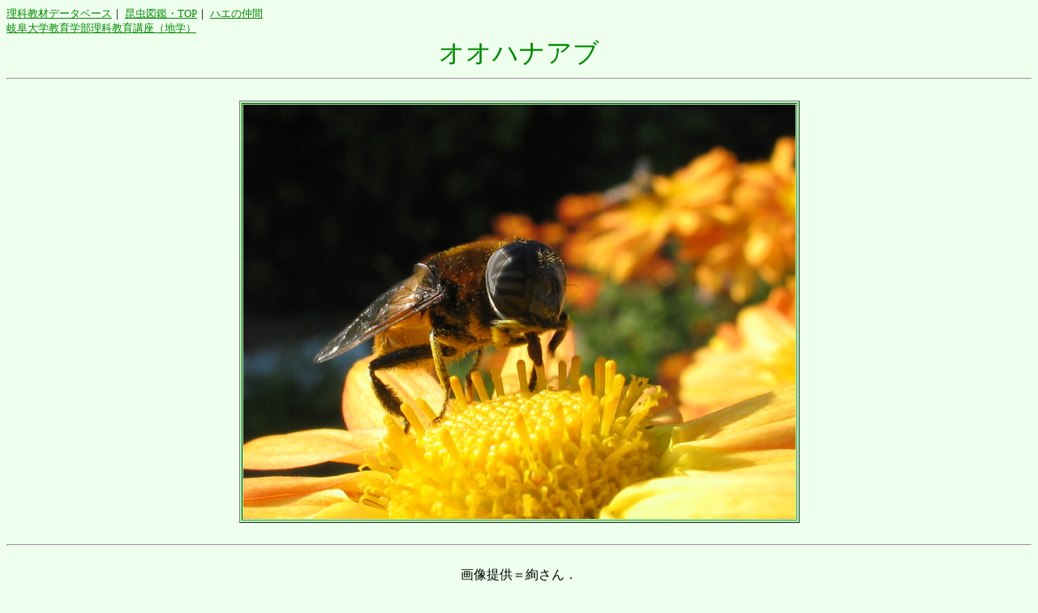

--- FILE ---
content_type: text/html
request_url: http://www.ha.shotoku.ac.jp/~kawa/KYO/SEIBUTSU/DOUBUTSU/07hae/hanaabu/oohana/04.html
body_size: 1200
content:
<!DOCTYPE HTML PUBLIC "-//W3C//DTD HTML 4.01 Transitional//EN">
<html lang="ja">
<head>
<META http-equiv="Content-Type" content="text/html; charset=Shift_JIS">
<META http-equiv="Content-Script-Type" content="text/javascript">
<title>
オオハナアブ
</title>
</head>
<body bgcolor="#eeffee" link="#008800" vlink="#008800" alink="#008800" text="#000000">
<font size="-1">
<a href="http://chigaku.ed.gifu-u.ac.jp/chigakuhp/html/kyo/index.html">理科教材データベース</a>｜
<a href="http://chigaku.ed.gifu-u.ac.jp/chigakuhp/html/kyo/seibutsu/doubutsu/500KonchuTop/index.html">昆虫図鑑・TOP</a>｜
<a href="http://chigaku.ed.gifu-u.ac.jp/chigakuhp/html/kyo/seibutsu/doubutsu/07hae/index.html">ハエの仲間</a><br>
<a href="http://chigaku.ed.gifu-u.ac.jp/chigakuhp/html/index.html">岐阜大学教育学部理科教育講座（地学）</a><br>
</font>
<div align="center">
<font color="#008800" size="+3">
オオハナアブ<br>
</font>
<hr>
<br>
<table align="center" border="1" BGCOLOR="#AAFFAA">
<tr>
<td align="center"><img src="04.jpg"></td>
</tr>
</table>
<br>
<hr>
<br>
画像提供＝絢さん．<br>
<br>
<input TYPE="button" VALUE="　も　ど　る　" onClick="history.go(-1)"><br>
</div>
</body>
</html>